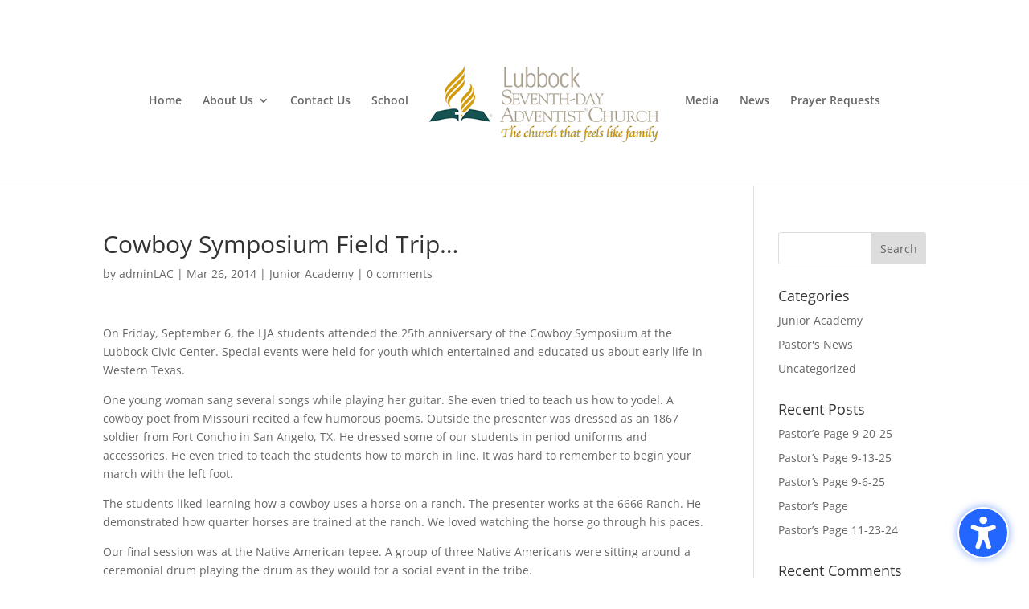

--- FILE ---
content_type: text/plain
request_url: https://www.google-analytics.com/j/collect?v=1&_v=j102&a=1549315418&t=pageview&_s=1&dl=https%3A%2F%2Flubbockadventist.org%2Fcowboy-symposium-field-trip%2F&ul=en-us%40posix&dt=Cowboy%20Symposium%20Field%20Trip...%20-%20Lubbock%20Adventist%20Church&sr=1280x720&vp=1280x720&_u=KEDAAEABEAAAACAAI~&jid=1217314842&gjid=2075508702&cid=1619338866.1769254275&tid=UA-1994680-46&_gid=296244750.1769254275&_r=1&_slc=1&z=134306256
body_size: -452
content:
2,cG-Z77265D1MG